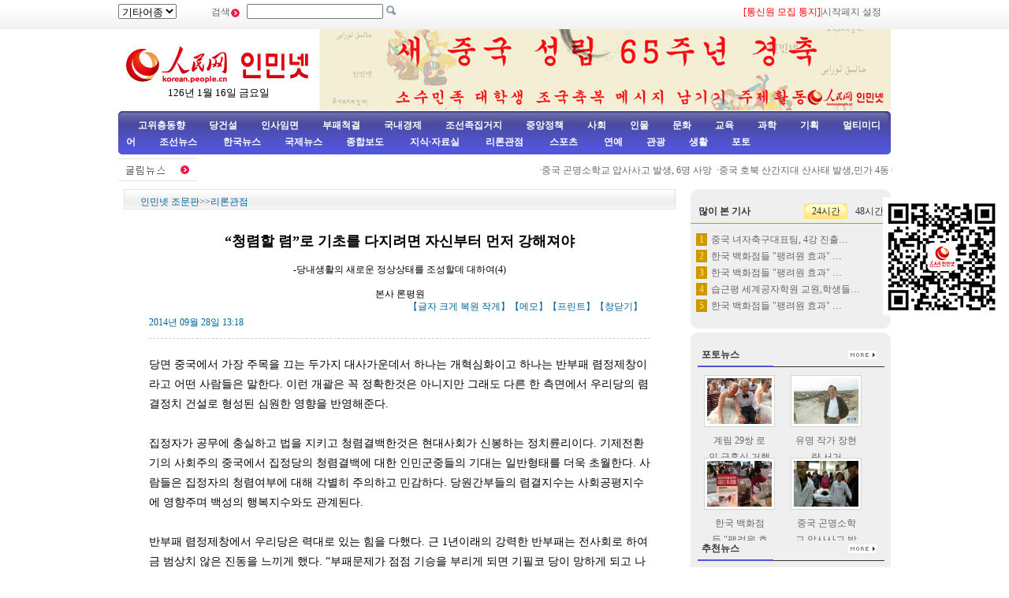

--- FILE ---
content_type: text/html
request_url: http://korea.cpc.people.com.cn/65105/15453243.html
body_size: 9530
content:
<!DOCTYPE html PUBLIC "-//W3C//DTD XHTML 1.0 Transitional//EN" "http://www.w3.org/TR/xhtml1/DTD/xhtml1-transitional.dtd">
<html xmlns="http://www.w3.org/1999/xhtml">
<head>
<meta http-equiv="Content-Type" content="text/html; charset=UTF-8" />
<meta name="copyright" content="人民网版权所有" />
<meta name="description" content="당면중국에서가장주목을끄는두가지대사가운데서하나는개혁심화이고하나는반부패렴정제창이라고어떤사람들은말한다.이런개괄은꼭정확한것은아니지만그래도다른한측면" />
<meta name="keywords" content="리론관점" />
<meta name="filetype" content="0">
<meta name="publishedtype" content="1">
<meta name="pagetype" content="1">
<meta name="catalogs" content="M_65105">
<meta name="contentid" content="M_15453243">
<meta name="publishdate" content="2014-09-28">
<meta name="author" content="M_102803">
<meta name="source" content="인민넷">
<meta http-equiv="X-UA-Compatible" content="IE=EmulateIE7" />
<title>“청렴할&nbsp;렴”로&nbsp;기초를&nbsp;다지려면&nbsp;자신부터&nbsp;먼저&nbsp;강해져야--인민넷 조문판--人民网 </title>
<link href="/img/2009chaoxian/images/page.css" rel="stylesheet" type="text/css" />
<!--[if IE 6]>
<style type="text/css">
.c2_a_1 span { display:block; width:220px; height:20px; float:left; margin:5px 0 0 20px; text-align:center;}
.c2_a_3 { width: 290px; height:auto; float:left; margin:0 35px 0 10px;}
.c2_a_3 .bt span { display:block; width:100px; height:auto; float:left; margin:5px 0 0 10px}
.c3_b_2 ul li{ float:left; width:148px; height:auto; color:#006699; text-align:center; margin:8px;}
.c4_b_3 { width:274px; height:auto; float:left; margin:6px 5px;}
.c6_1 { width:233px; height:auto; border:1px solid #D0D0D0; float:left; margin:0 6px 0 6px }
</style>
<![endif]-->
<!--[if IE]>
<style type="text/css">
.c_c_1 a,.c2_b_1 a,.c2_b_5 a,.c3_a_1 a,.c3_b_1 a,.c3_c_1 a{margin:-18px 10px 0 0;}
</style>
<![endif]-->
<script language="javascript" src="/img/2009chaoxian/effect.js"></script>
<script language="JavaScript" src="/css/searchforeign.js"></script>
<SCRIPT language="JavaScript" src="/css/newcontent2005/content.js"></SCRIPT>
<script language="javascript">
function checkboard(){
	var res = true;
	if (document.form1.content.value==null || document.form1.content.value=="") {
		alert("请填写留言。");
		res = false;
	}
	return res;
}
</script>
</head>

<body>
<div class="t01">
    <table width="980" border="0" cellspacing="0" cellpadding="0">
      <tr>
        <td width="120"><select onchange="javascript:window.open(this.options[this.selectedIndex].value)"> 
  <option>기타어종</option>
  <option value="http://tibet.people.com.cn/">장족어</option>
  <option value="http://mongol.people.com.cn/">몽골어</option><option value="http://uyghur.people.com.cn/">위글어</option><option value="http://kazakh.people.com.cn/">까자흐어</option><option value="http://yi.people.com.cn/">이족어</option><option value="http://sawcuengh.people.com.cn/">쫭족어</option>
</select></td>
        <td width="696"><form action="http://search.people.com.cn/rmw/GB/cpcforeignsearch/languagesearch.jsp" name="MLSearch" method="post" onsubmit="if(getParameter_DJ()==false) return false;" target="_blank">검색<img src="/img/2009chaoxian/images/t01.gif" width="13" height="13" />
          <input name="names" Id="names"  type="text" /><input type="hidden" name="language" value="8"/><input type="hidden" name="sitename" value="cpckorea"/><input type="hidden" name="XMLLIST"/>
        <input type="image" src="/img/2009chaoxian/images/t02.gif" style="width:13px; height:13px;"></form></td>
        <td width="193"><a href="/78529/15400594.html" target="_blank"><font color="red">[통신원 모집 통지]</a>|<a style="cursor:hand;" onclick="var strHref=window.location.href;this.style.behavior='url(#default#homepage)';this.setHomePage('http://korean.people.com.cn/index.html');" href="http://korean.people.com.cn/index.html">시작페지 설정</a></td>
      </tr>
    </table>
</div>
<table width="980" border="0" cellspacing="0" cellpadding="0" class="t02">
      <tr>
        <td width="255" align="center"><img src="/img/2014peoplelogo/rmw_logo_chao.jpg" width="235" height="50" border="0" usemap="#Map" style="margin-top:20px;" />
<map name="Map" id="Map">
  <area shape="rect" coords="2,2,128,48" href="http://www.people.com.cn/" target="_blank" />
  <area shape="rect" coords="141,7,232,46" href="http://korean.people.com.cn/" target="_blank" />
</map>
<script language="javascript">
var week; 
if(new Date().getDay()==0)          week="일요일"
if(new Date().getDay()==1)          week="월요일"
if(new Date().getDay()==2)          week="화요일" 
if(new Date().getDay()==3)          week="수요일"
if(new Date().getDay()==4)          week="목요일"
if(new Date().getDay()==5)          week="금요일"
if(new Date().getDay()==6)          week="토요일"
document.write("<br />"+new Date().getYear()+"년 "+(new Date().getMonth()+1)+"월 "+new Date().getDate()+"일 "+week);
</script></td>
        <td align="right" valign="middle"><a href="http://korean.people.com.cn/73554/309962/index.html" target="_blank"><img src="/mediafile/201409/26/F201409261835520106700000.jpg" width="725" height="103" border="0"></a>
</td>
      </tr>
</table>
<div class="t03"><a target="_blank" href="http://korean.people.com.cn/65098/index.html">고위층동향</a><a target="_blank" href="http://korean.people.com.cn/75433/75445/index.html">당건설</a><a target="_blank" href="http://korean.people.com.cn/65101/index.html">인사임면</a><a target="_blank" href="http://korean.people.com.cn/75443/index.html">부패척결</a><a target="_blank" href="http://korean.people.com.cn/65106/65130/70075/index.html">국내경제</a><a target="_blank" href="http://korean.people.com.cn/65106/65130/69621/index.html">조선족집거지</a><a target="_blank" href="http://korean.people.com.cn/73554/73555/75321/index.html">중앙정책</a><a target="_blank" href="http://korean.people.com.cn/73554/73555/75322/index.html">사회</a><a target="_blank" href="http://korean.people.com.cn/75000/index.html">인물</a><a target="_blank" href="http://korean.people.com.cn/84967/index.html">문화</a><a target="_blank" href="http://korean.people.com.cn/65106/65130/82875/index.html">교육</a><a target="_blank" href="http://korean.people.com.cn/125816/index.html">과학</a><a target="_blank" href="http://korean.people.com.cn/73554/index.html">기획</a><a target="_blank" href="http://korean.people.com.cn/178149/index.html">멀티미디어</a><a target="_blank" 
href="http://korean.people.com.cn/84966/98347/index.html">조선뉴스 </a><a target="_blank" href="http://korean.people.com.cn/84966/98348/index.html">한국뉴스</a><a target="_blank" href="/159469/index.html">국제뉴스</a><a target="_blank" href="http://korean.people.com.cn/67406/index.html">종합보도</a>  <a target="_blank" href="http://korean.people.com.cn/306210/index.html">지식·자료실        </a>  <a target="_blank" href="http://korean.people.com.cn/65105/index.html">  리론관점</a><a target="_blank" href="http://korean.people.com.cn/125818/index.html">  스포츠</a><a target="_blank" href="/159463/index.html">      연예</a><a target="_blank" href="http://korean.people.com.cn/125817/index.html">관광</a><a target="_blank" href="http://korean.people.com.cn/85872/index.html">생활</a><a target="_blank" href="http://korean.people.com.cn/111864/index.html">포토</a></div>
<table width="960" border="0" cellspacing="0" cellpadding="0" class="gd">
  <tr>
    <td width="103"><a href=""><img src="/img/2009chaoxian/images/t06.gif" alt="" width="103" height="29" align="absmiddle" /></a></td>
    <td width="91%" class="gd_1"><marquee direction="left" width="880" height="29" scrollamount="3" onmouseover=this.stop() onmouseout=this.start()>·<a href='/78529/15453143.html' target="_blank">중국 곤명소학교 압사사고 발생, 6명 사망</a>&nbsp;
·<a href='/67406/15453139.html' target="_blank">중국 호북 산간지대 산사태 발생,민가 4동 매몰 </a>&nbsp;
·<a href='/78529/15453076.html' target="_blank">【포토】 33명 중앙민족대학 학생들의 애국심 담긴 조국축복 메…</a>&nbsp;
·<a href='/78529/15453059.html' target="_blank">【포토】 화려한 민족복장으로 &quot;조국축복 메시지 남기기&quot;활동 참석</a>&nbsp;
·<a href='/78529/15453044.html' target="_blank">[포토] &quot;조국축복 메시지 남기기&quot;주제활동에 용약 참가하는 대…</a>&nbsp;
·<a href='/78529/15453034.html' target="_blank">【포토】 군사훈련중 신입생들 애국심 표달에 서로 앞다투어 나서</a>&nbsp;
·<a href='/67406/15452982.html' target="_blank">【동영상】 조국의 번영발전 축복하며 건국 65주년 생일 축하한…</a>&nbsp;
·<a href='/67406/15452942.html' target="_blank">【동영상】&quot;소수민족대학생 조국축복 메시지 남기기&quot;주제활동 북경…</a>&nbsp;
·<a href='/78529/15452932.html' target="_blank">인민넷 9.22-9.26 일주일 열점뉴스 종합</a>&nbsp;
·<a href='/78529/15452894.html' target="_blank">“조국 축복” 화단 천안문 장식</a>&nbsp;
·<a href='/78529/15452808.html' target="_blank">두바이 황금거리 탐방[포토]</a>&nbsp;
·<a href='/125803/15452771.html' target="_blank">길이 3m! 세계에서 가장 긴 고기샌드위치</a>&nbsp;
·<a href='/125803/15452709.html' target="_blank">50년만에 호수속에서 건진 땅크</a>&nbsp;
·<a href='/78529/15452694.html' target="_blank">“소수민족대학생 조국축복 메시지 남기기”주제활동 북경서</a>&nbsp;
·<a href='/78529/15452547.html' target="_blank">새 중국 성립 65주년 경축하여 소수민족대학생 조국에 축복메시…</a>&nbsp;
·<a href='/78529/15452530.html' target="_blank">[포토]4100메터나 되는 웨딩드레스</a>&nbsp;
·<a href='/78529/15452522.html' target="_blank">안휘 첫 로보트수술 성공적으로 실시</a>&nbsp;
·<a href='/67406/15452520.html' target="_blank">토론토 교포 기쁘게 국경 맞이</a>&nbsp;
·<a href='/67406/15452518.html' target="_blank">북경, 예쁜 화단으로 국경 맞이</a>&nbsp;
·<a href='/78529/15452491.html' target="_blank">제남시 18세 학생들 성인절 개최</a>&nbsp;
·<a href='/67406/15452473.html' target="_blank">산동성의 한 네티즌 헛소문 퍼뜨려 구속</a>&nbsp;
·<a href='/67406/15452471.html' target="_blank">유럽주재 중국사절단, 일함 토티 안건 관련 중국 립장 천명</a>&nbsp;
·<a href='/67406/15452450.html' target="_blank">중일, 해양사무 고위급협상 가동</a>&nbsp;
·<a href='/67406/15452444.html' target="_blank">국무원 대만사무판공실, 일본 우익은 &quot;대만독립&quot; 구할수 없어</a>&nbsp;
·<a href='/78529/15452372.html' target="_blank">장사 모든 학교 2m 쇠갈고랑이 갖춰 안보사업 제고</a>&nbsp;
·<a href='/78529/15452363.html' target="_blank">광서 흠주 시민들 짓다 만 부실 구름다리로 속앓이</a>&nbsp;
·<a href='/125803/15452200.html' target="_blank">피카소 미공개편지 프랑스서 공개</a>&nbsp;
·<a href='/125803/15452190.html' target="_blank">초희귀 “흰색 바다가재” 잡혀 </a>&nbsp;
·<a href='/67406/15452189.html' target="_blank">흑룡강 쌍압산 탄광 폭발사고 은페...4명 사망</a>&nbsp;
·<a href='/67406/15452183.html' target="_blank">광동, 뎅기열 병례 6089례 보고</a>&nbsp;
·<a href='/78529/15452027.html' target="_blank">북경: 붐비는 “차없는 날”</a>&nbsp;
·<a href='/78529/15451994.html' target="_blank">서안 한 아빠트단지 100m 쓰레기장사진, 지독한 냄새에 파리…</a>&nbsp;
·<a href='/78529/15451943.html' target="_blank">호남 례릉 폭죽공장 폭발로 이미 6명 사망 33명 부상</a>&nbsp;
·<a href='/67406/15451921.html' target="_blank">국경절 휴가 겨울철 작업시간 관련 통지 </a>&nbsp;
·<a href='/67406/15451871.html' target="_blank">“중화인민공화국 민족구역 자치법”전시회 북경서 </a>&nbsp;
·<a href='/125803/15451654.html' target="_blank">무려 8.5㎏, 세계서 가장 큰 양파 공개 </a>&nbsp;
·<a href='/125803/15451653.html' target="_blank">진짜 심장처럼 생겼네, “하트 모양” 토마토</a>&nbsp;
·<a href='/78529/15451636.html' target="_blank">중국해군함정편대 처음으로 이란 방문</a>&nbsp;
·<a href='/78529/15451387.html' target="_blank">[포토]사람을 녹이는 동물들의 귀여운 모습</a>&nbsp;
·<a href='/78529/15451333.html' target="_blank">인민넷 9.15-9.19 일주일 10대 인기뉴스 종합</a>&nbsp;
·<a href='/67406/15451288.html' target="_blank">팽려원, 인도 타고르국제학교 참관</a>&nbsp;
·<a href='/78529/15451083.html' target="_blank">해방군 30명 의료팀 서아프리카 파견해 에볼라 환자 치료</a>&nbsp;
·<a href='/78529/15451071.html' target="_blank">350kg 초대형 오징어 해부되여, 길이 소형 뻐스만큼</a>&nbsp;
·<a href='/78529/15450987.html' target="_blank">미국의 한 할머니 72세부터 세계모험, 90세에 100개국 유람</a>&nbsp;
·<a href='/67406/15450933.html' target="_blank">팽려원과 스리랑카 대통령 부인 “사랑의 보답-중국과 스리랑카 …</a>&nbsp;
·<a href='/67406/15450848.html' target="_blank">외교부, 로중군사동맹 체결하지 않는다고</a>&nbsp;
·<a href='/78529/15450722.html' target="_blank">하남 정주 수백명 신입생 강우날씨에 식당에서 군사훈련</a>&nbsp;
·<a href='/78529/15450685.html' target="_blank">해구 길바닥 태풍 “갈매기”로 인해 물천지</a>&nbsp;
·<a href='/78529/15450616.html' target="_blank">사진으로 보는 중국 대형 함재무인직승기</a>&nbsp;
·<a href='/78529/15450591.html' target="_blank">천안문광장 건국 65주년 위해 국경화단 설치 시작</a>&nbsp;

</marquee></td>
  </tr>
</table>
<div class="c2" style="padding-bottom:5px;">
  <div class="c2_a">
        <div class="a_4"><a href="/index.html" class="clink">인민넷 조문판</a>&gt;&gt;<a href="/65105/index.html" class="clink">리론관점</a></div>
        <div class="a_5">
        	<h3></h3>
            <h1>“청렴할 렴”로 기초를 다지려면 자신부터 먼저 강해져야</h1>
            <h3>-당내생활의&nbsp;새로운&nbsp;정상상태를&nbsp;조성할데&nbsp;대하여(4)</h3>
            <h3>본사&nbsp;론평원</h3>
            <h2>2014년 09월 28일 13:18<span>【글자 <a href="#" class="a12red" onclick="return doZoom(16)">크게</a> 
                <a href="#" class="a12red" onclick="return doZoom(14)">복원</a> <a href="#" class="a12red" onclick="return doZoom(12)">작게</a>】【<a href='http://comments.people.com.cn/bbs_new/app/src/main/?action=list&id=15453243&channel_id=64045' class="a12red" target="_blank">메모</a>】【<a href="#" class="a12red" onclick="window.print();">프린트</a>】【<a href="javascript:window.close();" class="a12red">창닫기</a>】</span></h2>
            
            <p id="zoom">당면 중국에서 가장 주목을 끄는 두가지 대사가운데서 하나는 개혁심화이고 하나는 반부패 렴정제창이라고 어떤 사람들은 말한다. 이런 개괄은 꼭 정확한것은 아니지만 그래도 다른 한 측면에서 우리당의 렴결정치 건설로 형성된 심원한 영향을 반영해준다.<br><br>집정자가 공무에 충실하고 법을 지키고 청렴결백한것은 현대사회가 신봉하는 정치륜리이다. 기제전환기의 사회주의 중국에서 집정당의 청렴결백에 대한 인민군중들의 기대는 일반형태를 더욱 초월한다. 사람들은 집정자의 청렴여부에 대해 각별히 주의하고 민감하다. 당원간부들의 렴결지수는 사회공평지수에 영향주며 백성의 행복지수와도 관계된다.<br><br>반부패 렴정제창에서 우리당은 력대로 있는 힘을 다했다. 근 1년이래의 강력한 반부패는 전사회로 하여금 범상치 않은 진동을 느끼게 했다. “부패문제가 점점 기승을 부리게 되면 기필코 당이 망하게 되고 나라가 망하게 될것이다! 우리는 각성해야 한다!” 강렬한 우환의식, “호랑이와 파리를 함께 잡는다”는 천둥행동, 전무한 반부패강도는 풍기가 맑고 정의로운 정치생태를 조성해가고있으며 전당, 전 사회의 진심으로 되는 찬양을 얻고있다.</p>
            
            <div class="num01"></div>
<div class="num02"></div>
            <div class="bds_box"><script src="/img/2011mw/bdscode.js" type="text/javascript" charset="utf-8"></script></div>
          <table width="636" border="0" cellspacing="0" cellpadding="0" class="end">
  <tr>
    <td width="464">래원: <a href="http://korean.people.com.cn/">인민넷</a></td>
    <td width="172">（편집: 김성해）</td>
  </tr>
</table>
        </div>
        <div class="a_6">
            <div class="a_6_1">관련뉴스</div>
            <ul><li>·<a href="/65105/15452893.html" target=_blank>명절이&nbsp;원래의&nbsp;의미를&nbsp;되찾도록&nbsp;해야(인민시평)</a></li><li>·<a href="/65105/15452892.html" target=_blank>“엄”자를&nbsp;가장&nbsp;앞에&nbsp;내세우고&nbsp;규정대로&nbsp;일처리를&nbsp;해야</a></li><li>·<a href="/65105/15452514.html" target=_blank>중화민족의&nbsp;위대한&nbsp;부흥에로&nbsp;나아가는&nbsp;웅대한&nbsp;로정</a></li><li>·<a href="/65105/15452360.html" target=_blank>《인민일보》론평원:협상민주는&nbsp;사회주의민주정치의&nbsp;특유한&nbsp;제도</a></li><li>·<a href="/65105/15452023.html" target=_blank>《인민일보》:인민정협은&nbsp;인민민주의&nbsp;중요형식이다</a></li><li>·<a href="/65105/15451606.html" target=_blank>《인민일보》&nbsp;론평원:&nbsp;당은&nbsp;인민정협을&nbsp;령도해&nbsp;빛나는&nbsp;력사를&nbsp;창조했다</a></li><li>·<a href="/65105/15450882.html" target=_blank>[&quot;9.18&quot;]력사는&nbsp;되돌릴수&nbsp;없어도&nbsp;미래는&nbsp;개척할수&nbsp;있다</a></li><li>·<a href="/65105/15448603.html" target=_blank>개혁&nbsp;전면&nbsp;심화의&nbsp;큰&nbsp;물결&nbsp;일고있다</a></li><li>·<a href="/65105/15448408.html" target=_blank>중국특색의&nbsp;사회주의&nbsp;중국토양에서&nbsp;성장</a></li><li>·<a href="/65105/15447006.html" target=_blank>당원간부의&nbsp;역할위치&nbsp;확정문제를&nbsp;잘&nbsp;해결해야</a></li></ul>
            
        </div>
        <table width="704" border="0" cellspacing="0" cellpadding="0" class="a_7">
        <form action="" method=post name="to_friend" onSubmit='document.to_friend.action="mailto:" + document.to_friend.UserName22.value + "?subject=推荐新闻：" + document.to_friend.newstit.value + "&body=" + document.to_friend.newsid.value'>
  <tr>
    <td width="148">&nbsp;</td>
    <td width="297" class="a_7_1">[<a href="#" onclick="window.print();" class="a12red">본문 프린트</a>] &nbsp;[<a href="mailto:korea@peopledaily.com.cn" class="a12red">편집에게 편지쓰기</a>] &nbsp;[<a href="#" class="a12red">E-mail추천</a>]</td>
    <td width="246" class="a_7_2"><input type=hidden name=newsid value="http://korean.people.com.cn/GB/65105/15453243.html">
              <input type=hidden name=newstit value="“청렴할 렴”로 기초를 다지려면 자신부터 먼저 강해져야">            
			    <input type="text" name="UserName22" size="12">
                <input type="submit" name="Submit" value="Go" style="height:20px;">  </td>
  </tr></form>
</table>


          <table width="704" border="0" cellspacing="0" cellpadding="0" class="a_8">
             <tr>
               <td><img src="/img/2009chaoxian/images/t46.gif" width="704" height="24" /></td>
             </tr>
            </table>
            <table width="704" border="0" cellspacing="0" cellpadding="0" class="a_8_2">
               <tr>
                 <td width="317" class="a_8_2a">주의사항: <br />
                 1. 중화인민공화국 해당 법률, 법규를 준수하고 온라인 도덕을 존중하며 일체 자신의 행위로 야기된 직접적 혹은 간접적 법률책임을 안아야 한다. <br />
                2. 인민넷은 필명과 메모를 관리할 모든 권한을 소유한다. <br />
                3. 귀하가 인민넷 메모장에 발표한 언론에 대하여 인민넷은 사이트내에서 전재 또는 인용할 권리가 있다. <br />
                4. 인민넷의 관리에 대하여 이의가 있을 경우 메모장 관리자나 인민일보사 네트워크쎈터에 반영할수 있다. </td>
                <script language="JavaScript">
			  function ok()
			  {window.open("http://comments.people.com.cn/bbs_new/app/src/main/?action=list&id=15453243&channel_id=64045")}
			  </script>
              <form name="form1" method="post" action="http://comments.people.com.cn/bbs_new/app/src/main/?action=parse_publish&op=ins&bid=14150917&channel_id=64045&id=15453243" target="_blank" onSubmit="return checkboard()">
                 <td align="left" style="padding-top:8px;">메모 남기기：<br />
                 <textarea name="content" wrap="VIRTUAL" cols="" rows=""></textarea><br />
                 서명： <input name="yonghuming" type="text" />
                 <p><input type="image" src="/img/2009chaoxian/images/an1.gif" style="width:84px; height:19px; border:none;"></a>&nbsp;&nbsp;<a href="JavaScript:document.form1.reset();"><img src="/img/2009chaoxian/images/an2.gif" width="84" height="19" /></a>&nbsp;&nbsp;<a onClick="ok();" href=""><img src="/img/2009chaoxian/images/an3.gif" width="72" height="19" /></a>
                 </p>
                 </td>
                 </form>
               </tr>
          </table>
  </div><!--c2_a--end---->
    <div class="c2_b">
        <div class="c_c">
        <div><img src="/img/2009chaoxian/images/t16.gif" width="254" height="8" /></div>
        <div class="b_3">
<table width="254" border="0" cellspacing="0" cellpadding="0" class="top1">
                 <tr>
                     <td style="padding-left:10px;"><strong>많이 본 기사</strong></td>
                     <td width="55"><span onmouseover="showNew(1);" id="new_1" style="cursor:pointer;">24시간</span></td>
                     <td width="55"><span onmouseover="showNew(2);" id="new_2" style="cursor:pointer;" class="one">48시간</span></td>
                 </tr>
               </table>
               <div style="width:100%; height:auto; margin:0 auto" id="newc_1" >
               <ul>
                   <li><span>1</span><a href="/125818/15453201.html" title="중국 녀자축구대표팀, 4강 진출 실패" target="_blank">중국 녀자축구대표팀, 4강 진출…</a></li><li><span>2</span><a href="/78529/15453214.html" title="한국 백화점들 '팽려원 효과' 톡톡" target="_blank">한국 백화점들 &quot;팽려원 효과&quot; …</a></li><li><span>3</span><a href="/78529/15453215.html" title="한국 백화점들 '팽려원 효과' 톡톡(2)" target="_blank">한국 백화점들 &quot;팽려원 효과&quot; …</a></li><li><span>4</span><a href="/65098/116719/116725/15453158.html" title="습근평 세계공자학원 교원,학생들에게 편지를 " target="_blank">습근평 세계공자학원 교원,학생들…</a></li><li><span>5</span><a href="/78529/15453216.html" title="한국 백화점들 '팽려원 효과' 톡톡(3)" target="_blank">한국 백화점들 &quot;팽려원 효과&quot; …</a></li>
               </ul>
               </div>
               <div style="width:100%; height:auto; margin:0 auto; display:none" id="newc_2" >
               <ul>
                   <li><span>1</span><a href="/78529/15452712.html" target="_blank">조선에서 국제학술토론회의 소집</a></li><li><span>2</span><a href="/85872/15452921.html" title="적당히 굶으면 수명이 길어진다? 새로운 장수방법 10가지" target="_blank">적당히 굶으면 수명이 길어진다?…</a></li><li><span>3</span><a href="/78529/15452914.html" title="한국가수 장우혁 중국 금계백화영화제 참석" target="_blank">한국가수 장우혁 중국 금계백화영…</a></li><li><span>4</span><a href="/84966/98347/15452708.html" title="조선 최고인민회의 13기 2차 회의 거행,김정은 불참" target="_blank">조선 최고인민회의 13기 2차 …</a></li><li><span>5</span><a href="/78529/15452694.html" title="“소수민족대학생 조국축복 메시지 남기기”주제활동 북경서" target="_blank">“소수민족대학생 조국축복 메시지…</a></li>
               </ul>
               </div>
          <div><img src="/img/2009chaoxian/images/t17.gif" width="254" height="8" /></div>
        </div>
        <div style="height:5px; background-color:#ffffff;">&nbsp;&nbsp;</div>
        <div><img src="/img/2009chaoxian/images/t16.gif" width="254" height="8" /></div>
        <div class="c_c_1">포토뉴스<a href="/111864/index.html" target="_blank"><img src="/img/2009chaoxian/images/t19.gif" width="36" height="11" /></a></div>
        <div class="b_2">
            <ul><li><a href="/78529/15453232.html" target="_blank"><img src="/mediafile/201409/28/F2014092811051749067200000.jpg" width="82" height="58" border="0" alt="계림 29쌍 로인 금혼식 거행"></a><br /><a href="/78529/15453232.html" target="_blank">계림&nbsp;29쌍&nbsp;로인&nbsp;금혼식&nbsp;거행</a></li>
<li><a href="/78529/15453229.html" target="_blank"><img src="/mediafile/201409/28/F2014092810515972967200000.jpg" width="82" height="58" border="0" alt="유명 작가 장현량 서거"></a><br /><a href="/78529/15453229.html" target="_blank">유명&nbsp;작가&nbsp;장현량&nbsp;서거</a></li>
<li><a href="/78529/15453214.html" target="_blank"><img src="/mediafile/201409/28/F2014092810020367767200000.jpg" width="82" height="58" border="0" alt="한국 백화점들 '팽려원 효과' 톡톡"></a><br /><a href="/78529/15453214.html" target="_blank">한국&nbsp;백화점들&nbsp;&quot;팽려원&nbsp;효과&quot;&nbsp;톡톡</a></li>
<li><a href="/78529/15453143.html" target="_blank"><img src="/mediafile/201409/28/F2014092809090027667200000.jpg" width="82" height="58" border="0" alt="중국 곤명소학교 압사사고 발생, 6명 사망"></a><br /><a href="/78529/15453143.html" target="_blank">중국&nbsp;곤명소학교&nbsp;압사사고&nbsp;발생,&nbsp;6명&nbsp;사망</a></li>

</ul>
        </div>
        <div class="c_c_1">추천뉴스<a href="/75408/index.html" target="_blank"><img src="/img/2009chaoxian/images/t19.gif" width="36" height="11" /></a></div>
        <div class="c_c_2">
        <ul><li>·<a href='/78529/15453214.html' target="_blank">한국&nbsp;백화점들&nbsp;&quot;팽려원&nbsp;효과&quot;&nbsp;톡톡</a></li>
<li>·<a href='/78529/15453076.html' target="_blank">【포토】&nbsp;33명&nbsp;중앙민족대학&nbsp;학생들…</a></li>
<li>·<a href='/78529/15453059.html' target="_blank">【포토】&nbsp;화려한&nbsp;민족복장으로&nbsp;&quot;조국…</a></li>
<li>·<a href='/78529/15453044.html' target="_blank">[포토]&nbsp;&quot;조국축복&nbsp;메시지&nbsp;남기기&quot;…</a></li>
<li>·<a href='/78529/15453034.html' target="_blank">【포토】&nbsp;군사훈련중&nbsp;신입생들&nbsp;애국심…</a></li>

</ul>
        </div>
        <div class="c_c_1">특별기획<a href="/73554/index.html" target="_blank"><img src="/img/2009chaoxian/images/t19.gif" width="36" height="11" /></a></div>
        <div class="c_c_2"><ul><li>·<a href='/78529/15452932.html' target="_blank">인민넷&nbsp;9.22-9.26&nbsp;일주일&nbsp;열점뉴스&nbsp;종합</a></li>
<li>·<a href='/78529/15451333.html' target="_blank">인민넷&nbsp;9.15-9.19&nbsp;일주일&nbsp;10대&nbsp;인기뉴스&nbsp;종합</a></li>
<li>·<a href='/78529/15449748.html' target="_blank">인민넷&nbsp;9.8-9.12&nbsp;일주일&nbsp;열점뉴스&nbsp;종합</a></li>
<li>·<a href='/78529/15448364.html' target="_blank">인민넷&nbsp;9.1-9.5&nbsp;일주일&nbsp;열점뉴스&nbsp;종합보도</a></li>
<li>·<a href='/78529/15446358.html' target="_blank">인민넷&nbsp;8.25-8.29&nbsp;일주일&nbsp;열점뉴스&nbsp;종합</a></li>

</ul>
        </div>
        
      <div><img src="/img/2009chaoxian/images/t17.gif" width="254" height="8" /></div>
    </div>
    </div><!----c2_b---end----->
</div>
<!--copyright-->
<div class="copyright"><a class="txt_12" href="mailto:korea@peopledaily.com.cn">E_mail: korea@peopledaily.com.cn</a> <br /><a target="_blank" href="http://korean.people.com.cn/">인민일보사 소개</a> |<a target="_blank" href="http://korea.cpc.people.com.cn/76027/5180020.html"> 인민넷 소개</a> | <a target="_blank" href="http://korea.cpc.people.com.cn/76027/5180057.html">중국공산당뉴스 소개/련락방식</a> | <a target="_blank" href="http://korean.people.com.cn/#">사이트맵</a> | <a target="_blank" href="http://korean.people.com.cn/76033/index.html">RSS</a><br />
저작권은 인민넷 소유이며 서면허가 없이 어떤 목적을 위해서도 사용할수 없습니다.<br />Copyright &copy; 1997-2013 by www.people.com.cn. all rights reserved
</div>

<script src="/img/2011people/jquery-1.4.3.min.js" type="text/javascript"></script>
<script src="/img/2011uygur/wxcode.js" language="javascript"></script>

<div class="duilian duilian_right">
	<div class="duilian_con"><img src="/mediafile/201408/12/F2014081214061637267300231.jpg" width="150" height="150" border="0">
</div>
</div>

<img src="http://58.68.146.44:8000/e.gif?id=15453243;0" width=0 height=0>
<script src="/css/2010tianrun/webdig_test.js" language="javascript" type="text/javascript"></script>
</body>
</html>

